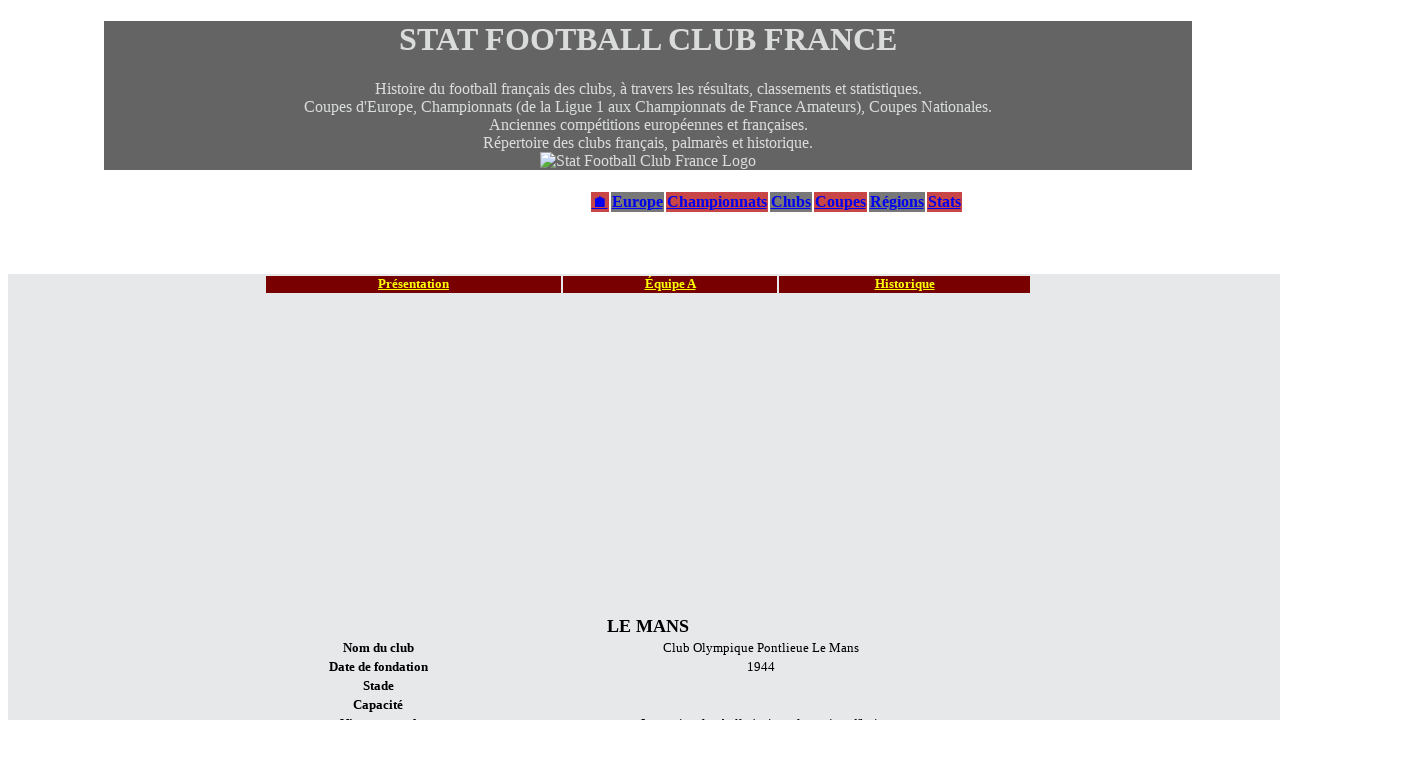

--- FILE ---
content_type: text/html; charset=UTF-8
request_url: https://statfootballclubfrance.fr/co-pontlieue.php
body_size: 2702
content:
<!DOCTYPE html>
<html lang="fr" >
   <head><meta http-equiv="Content-Type" content="text/html; charset=utf-8" />
       <title>CO Pontlieue Le Mans Football</title>
	   
	   <meta name="Description" content="CO Pontlieue Le Mans Football, palmarès, résultats, classements et statistiques" />
		 <meta name="viewport" content="initial-scale=0.5" />
			<link rel="stylesheet" media="screen" type="text/css" title="hs" href="cssstato.css" />
			<link rel="icon" href="favicon.ico" />
			<link rel="canonical" href="entstato2.html" />
				<link rel="canonical" href="menustato4.html" />
				<link rel="canonical" href="piedpstato.php" />
				<link rel="canonical" href="#clubr" />
			<meta property="og:url"     content="http://www.statfootballclubfrance.fr/co-pontlieue.php" />
  <meta property="og:type"          content="website" />
  <meta property="og:title"         content="CO Pontlieue Le Mans Football" />
  <meta property="og:description"   content="Historique, palmarès, résultats, classements et statistiques du CO Pontlieue Le Mans Football" />
  <meta property="og:image"         content="http://www.statfootballclubfrance.fr/co-pontlieue.jpg" />
	</head>
	
	<body>
		
<link rel="canonical" href="entstato3.html" />

 <!-- Histats.com  START  (aync)-->
<script type="text/javascript">var _Hasync= _Hasync|| [];
_Hasync.push(['Histats.start', '1,4055377,4,0,0,0,00010000']);
_Hasync.push(['Histats.fasi', '1']);
_Hasync.push(['Histats.track_hits', '']);
(function() {
var hs = document.createElement('script'); hs.type = 'text/javascript'; hs.async = true;
hs.src = ('//s10.histats.com/js15_as.js');
(document.getElementsByTagName('head')[0] || document.getElementsByTagName('body')[0]).appendChild(hs);
})();</script>
<noscript><a href="/" target="_blank"><img  src="//sstatic1.histats.com/0.gif?4055377&101" alt="php hit counter" border="0"></a></noscript>
<!-- Histats.com  END  -->


<!-- Global site tag (gtag.js) - Google Analytics -->
<script async src="https://www.googletagmanager.com/gtag/js?id=G-SF07C89P9Y"></script>
<script>
  window.dataLayer = window.dataLayer || [];
  function gtag(){dataLayer.push(arguments);}
  gtag('js', new Date());

  gtag('config', 'G-SF07C89P9Y');
</script>

<script async src="https://pagead2.googlesyndication.com/pagead/js/adsbygoogle.js?client=ca-pub-4485558666238346"
     crossorigin="anonymous"></script>
</head>
	
	<body>

<div id="titre2">
	<h1>STAT FOOTBALL CLUB FRANCE</h1>
	<p>
	Histoire du football français des clubs, à travers les résultats, classements et statistiques.<br />
	Coupes d'Europe, Championnats (de la Ligue 1 aux Championnats de France Amateurs), Coupes Nationales.<br />
	Anciennes compétitions européennes et françaises.<br />
	Répertoire des clubs français, palmarès et historique.<br />
	<img src="statfoot.jpg" alt="Stat Football Club France Logo" title="Stat Football Club France Logo" style="width:5%" /></p>
	</div>
	
	
	<div id="menu5">

<table style="text-align:center; margin:auto">
	<tr>
		<td style="background:rgb(200,70,70)"><a href="index.php" title="Page accueil statfootballclubfrance.fr">🏠</a></td>
		<td style="background:rgb(120,120,120)"><a href="menueurope.php" title="Menu Coupes d'Europe">Europe</a></td>
		<td style="background:rgb(200,70,70)"><a href="menuchampionnat.php" title="Menu championnats">Championnats</a></td>
		<td style="background:rgb(120,120,120)"><a href="clubs-foot-france-historique.php" title="Clubs français de football">Clubs</a></td>
		<td style="background:rgb(200,70,70)"><a href="menucoupe.php" title="Coupes nationales">Coupes</a></td>
		<td style="background:rgb(120,120,120)"><a href="regions.php" title="Statistiques du football français">Régions</a></td>
		<td style="background:rgb(200,70,70)"><a href="statistiques-football.php" title="Statistiques du football français">Stats</a></td>
	</tr>
	</table>



</div>	

	
	
	
	
	
	

	
	<div id="ficheclub">
	<div id="hdp"></div>
	<table class="tablemenu">
		<tr>
			<td><strong><a href="#hdp" title="Présentation du club">Présentation</a></strong></td>
			<td><strong><a href="#champ" title="Championnats">Équipe A</a></strong></td>
			<td><strong><a href="#hist" title="Historique">Historique</a></strong></td>
		</tr>
		
		
	</table>
		<!-- Load Facebook SDK for JavaScript -->
  <div id="fb-root"></div>
<script async defer crossorigin="anonymous" src="https://connect.facebook.net/fr_FR/sdk.js#xfbml=1&version=v4.0"></script>

<!-- Your share button code -->
  <div class="fb-share-button" 
    data-href="http://www.statfootballclubfrance.fr/co-pontlieue.php" 
    data-layout="button">
  </div>
	
	
	
	<!-- Présentation du club -->
	
			<table>
		<tr>
			<td colspan="2" class="tdtit">LE MANS</td>
		</tr>
		<tr>
			<td class="tdtit1">Nom du club</td>
			<td>Club Olympique Pontlieue Le Mans	</td>
		</tr>
		<tr>
			<td class="tdtit1">Date de fondation</td>
			<td>1944	</td>
		</tr>
		<tr>
			<td class="tdtit1">Stade</td>
			<td>	</td>
		</tr>
		<tr>
			<td class="tdtit1">Capacité</td>
			<td>	</td>
		</tr>
		<tr>
			<td class="tdtit1">Niveau actuel</td>
			<td>La section football n'existe plus aujourd'hui.	</td>
		</tr>
	</table>
	<p>
	
	
	
		<img src="co-pontlieue.jpg" alt="Club Olympique Pontlieue Le Mans" title="Club Olympique Pontlieue Le Mans" />
	</p>
	
	<h3>Palmarès</h3>
	
	<table id="tpalmares">
		
		<tr>
			<td colspan="2" class="tdtit">RÉGIONAL</td>
		</tr>
		<tr>
			<td class="tdtit1">1 x Champion Ligue du Maine</td>
			<td>1986</td>
		</tr>
		
	</table>
	
	<!-- Détail des performances en Championnat -->
	<div id="champ">
	<h2>PERFORMANCES DANS LES CHAMPIONNATS DE FRANCE (équipe A)</h2>
	</div>
	<table>
	<caption>Synthèse des performances (équipe A)</caption>
		<tr class="trtit">
			<td>Niveau</td>
			<td>Nb de saisons (1)</td>
			<td>Nb de matchs (2)</td>
			<td>G</td>
			<td>N</td>
			<td>P</td>
			<td>Bp</td>
			<td>Bc</td>
		</tr>
		<tr>
			<td>Division 4 (1978-1993)</td>
							<td>1</td>
			<td>26</td>
			<td>3</td>
			<td>4</td>
			<td>19</td>
			<td>19</td>
			<td>60</td>
		</tr>
			
	</table>
	
	<p> (1) La saison en cours est comptabilisée.<br />
	(2) Le nombre de matchs est actualisé après chaque journée de championnat.<br />
	Cette synthèse statistique ne prend en compte que les résultats de l'équipe fanion.</p>
	 
	
	<table>
	<caption>Détail</caption>
	<tr class="trtit">
		<td class="tdcc18">Saison</td>
		<td class="tdcc18">Niveau</td>
		<td class="tdcc18">Groupe</td>
		<td class="tdcc6">Clas.</td>
		<td class="tdcc6">Pts</td>
		<td class="tdcc6">J</td>
		<td class="tdcc6">G</td>
		<td class="tdcc6">N</td>
		<td class="tdcc6">P</td>
		<td class="tdcc6">Bp</td>
		<td class="tdcc6">Bc</td>
		<td class="tdcc6">Diff</td>
	</tr>
	</table>
		<table>

	
	<tr>
		<td class="tdcc18">1986-1987</td>
		<td class="tdcc18"><a href="division-4-1987-classement.php#gd" title="Division 4 Football Groupe D 1986-1987">Division 4</a></td>
		<td class="tdcc18">D</td>
		<td class="tdcc6">14è<br /></td>
		<td class="tdcc6">10<br /></td>
		<td class="tdcc6">26<br /></td>
		<td class="tdcc6">3<br /></td>
		<td class="tdcc6">4<br /></td>
		<td class="tdcc6">19<br /></td>
		<td class="tdcc6">19<br /></td>
		<td class="tdcc6">60<br /></td>
		<td class="tdcc6">-41<br /></td>
		
		
		
	</tr>

</table><table>

	
	<tr>
		<td class="tdcc18">1961-1962</td>
		<td class="tdcc18">DH</a></td>
		<td class="tdcc18">OUE</td>
		<td class="tdcc6">12è<br /></td>
		<td class="tdcc6"><br /></td>
		<td class="tdcc6"><br /></td>
		<td class="tdcc6"><br /></td>
		<td class="tdcc6"><br /></td>
		<td class="tdcc6"><br /></td>
		<td class="tdcc6"><br /></td>
		<td class="tdcc6"><br /></td>
		<td class="tdcc6"><br /></td>
		
		
		
	</tr>

</table><table>

	
	<tr>
		<td class="tdcc18">1960-1961</td>
		<td class="tdcc18">DH</a></td>
		<td class="tdcc18">OUE</td>
		<td class="tdcc6">2è<br /></td>
		<td class="tdcc6"><br /></td>
		<td class="tdcc6"><br /></td>
		<td class="tdcc6"><br /></td>
		<td class="tdcc6"><br /></td>
		<td class="tdcc6"><br /></td>
		<td class="tdcc6"><br /></td>
		<td class="tdcc6"><br /></td>
		<td class="tdcc6"><br /></td>
		
		
		
	</tr>

</table>	
	
	
	<!-- Historique du club -->
	<div id="hist">
	<h2>HISTORIQUE</h2>
	</div>
	
	<p>- 1944 : Fondation du club omnisports.<br /><br />
	- 1986 : Champion de la Ligue Maine, le club accède à la Division 4.<br /><br />
	- 1987 : Relégation en Division d'Honneur Maine.<br /><br />
	- 1995 : Disparition de la section football du CO Pontlieue.</p>
	
	
	
	<p style="text-align:center"><a href="historique-championnat-ligue-1.php" title="Palmarès Championnat de France Ligue 1 football">L1 |</a>
							<a href="historique-championnat-ligue-2.php" title="Palmarès Championnat de France Ligue 2 football"> L2 |</a>
							<a href="historique-championnat-national.php" title="Palmarès Championnat de France National football"> Nat1 |</a>
							<a href="historique-championnat-cfa.php" title="Palmarès Championnat de France National 2 football"> Nat2 |</a>
							<a href="historique-championnat-cfa2.php" title="Palmarès Championnat de France National 3 football"> Nat3 </a><br />
							<a href="historique-coupe-de-france.php" title="Palmarès Coupe de France de Football">Coupe de France |</a>
							<a href="historique-coupe-de-la-ligue.php" title="Palmarès Coupe de la Ligue de Football"> Coupe de la Ligue </a><br />
							<a href="europe-ligue-des-champions.php" title="Historique Ligue des Champions Football">Ligue des Champions |</a>
							<a href="europe-ligue-europa.php" title="Historique Ligue Europa Football"> Ligue Europa </a><br />
							<a href="clubs-foot-france-historique.php" title="Clubs français de football">Clubs |</a>
							<a href="statistiques-football.php" title="Statistiques sur le football français"> Statistiques</a><br />
							<a href="statomentionslegales.php" title="Mentions légales statfootballclubfrance.fr">Mentions légales</a></p>	</div>
	
	</body>
	</html>

--- FILE ---
content_type: text/html; charset=utf-8
request_url: https://www.google.com/recaptcha/api2/aframe
body_size: 267
content:
<!DOCTYPE HTML><html><head><meta http-equiv="content-type" content="text/html; charset=UTF-8"></head><body><script nonce="PXl1yKrCr8_W5cdhBEoVQw">/** Anti-fraud and anti-abuse applications only. See google.com/recaptcha */ try{var clients={'sodar':'https://pagead2.googlesyndication.com/pagead/sodar?'};window.addEventListener("message",function(a){try{if(a.source===window.parent){var b=JSON.parse(a.data);var c=clients[b['id']];if(c){var d=document.createElement('img');d.src=c+b['params']+'&rc='+(localStorage.getItem("rc::a")?sessionStorage.getItem("rc::b"):"");window.document.body.appendChild(d);sessionStorage.setItem("rc::e",parseInt(sessionStorage.getItem("rc::e")||0)+1);localStorage.setItem("rc::h",'1769533514935');}}}catch(b){}});window.parent.postMessage("_grecaptcha_ready", "*");}catch(b){}</script></body></html>

--- FILE ---
content_type: text/css
request_url: https://statfootballclubfrance.fr/cssstato.css
body_size: 3393
content:
/* G�n�ral */

body
{
	background-image: url('fecrangris.jpg');
	width:100%;
	min-width:320px;
}

h1
{
	text-align: center;
}

a:hover {
color:rgb(250,7,7);
background:yellow;
}

#clubr table {
	width:100%;
}



/*En t�te pages */

#titre2
{
	width: 85%;
	margin:auto;
	background:rgb(100,100,100);
	color:rgb(218,220,220);
	text-align:center;
}

#titre1
{
	position:absolute;
	left:21%;
	width:79%;
	margin:auto;
	background:rgb(100,100,100);
	color:rgb(218,220,220);
}

#titre1 h1 {
text-align:center;
}

#titre1 p {
text-align:center;
font-weight:bold;
}

/* Menu */

#menu3
{
	position:fixed;
	top:20px;
	width:20%;
	background:rgb(150,150,150);
	color:orange;
	font-weight:bold;
	text-align: center;
}

#menu3 h5
{
	color:red;
	background:rgb(220,220,220);
	text-align:center;
	font-weight:bold;
	font-size:1.1em;
}

#menu3 a
{
	color:rgb(250,10,10);
	font-weight:bold;
	font-size:1.1em;
}

#menu3 a:hover {
color:rgb(250,5,5);
background:yellow;
}

#menu3 h2 {
color:white;
background:black;
}

#menu3 li
{
	text-align: center;
	font-weight:bold;
	background:rgb(50,50,50);
}

#menu3 ul
{
	list-style-type: none;
	background:rgb(100,100,100);
}

/* Fiches clubs */

#menuclub
{
	position:fixed;
	width:10%;
	margin:auto;
	text-align:center;
	background:black;
	color:yellow;
	font-weight:bold;
}

#menuclub2
{
	position:fixed;
	width:20%;
	margin:auto;
	text-align:center;
	background:black;
	color:yellow;
	font-weight:bold;
}



#menuclub a, #menuclub2 a
{
	color:yellow;
	font-weight:bold;
}

/*Menu horizontal*/
h2 {
	background:black;
	color:rgb(245,100,50);
	font-size:170%;
	width:85%;
	margin:auto;
	text-align:center;
}	

#menu4 {
margin-top:20px;
margin-bottom:50px;
font-weight:bold;
margin-left:auto;
margin-right:auto;
 width:100%;
 height:auto;
}

#menu4 ul {

 padding:auto;
 margin:auto;
 width:auto;
 list-style-type:none;
 text-align:center;
 background:black;
 
 }
#menu4 li {
 float:left;
 margin:auto;
 text-align:center;
 width:16%;
 height:auto;
 padding:0;
 background-color:blue;
 }
#menu4 li a {
 display:block;
 text-align:center;
 color:white;
 text-decoration:none;
 padding:auto;
 }
#menu4 li a:hover {
 color:#FFD700;
 background:rgb(248,244,247);
 }
 
 #menu4 ul li ul {
 display:none;
 }
 
 #menu4 ul li:hover ul {
 display:block;
 }
#menu4 li:hover ul li {
 float:none;
 width:100%;
 }
 
 #menu4 li ul {
 list-style:none;
 margin-top:5%;
 width:14%;
 }
 
 #menu4 li ul {
	
	text-align:center;
	margin-bottom:auto;
	width:100%;
}
 
 #menu4 li ul a {
	
	text-align:center;
	width:100%;
	margin:auto;
}
 
#menu5 {
margin-top:20px;
margin-bottom:60px;
font-weight:bold;
margin-left:10%;
margin-right:10%;
 width:100%;
 height:auto;
 
}

#menu5 ul {

 padding:auto;
 margin:auto;
 width:center;
 height:auto;
 list-style-type:none;
 text-align:center;
 background:black;
 
 
 }
#menu5 li {

 float:left;
 margin:auto;
 text-align:center;
 vertical-align:center;
 height:auto;
 padding:0;
 background-color:grey;
 border:solid;
 border-color: red;
 word-wrap: break-word;
 
 }
#menu5 li a {
 display:block;
 text-align:center;
 color:white;
 text-decoration:none;
 padding:auto;
 
 }
#menu5 li a:hover {
 color:red;
 background:rgb(248,244,247);
 }
 
 #menu5 ul li ul {
 display:none;
 }
 
 #menu5 ul li:hover ul {
 display:block;
 }
#menu5 li:hover ul li {
 float:none;
 width:100%;
 }
 
 #menu5 li ul {
 list-style:none;
 margin-top:5%;
 width:14%;
 }
 
 #menu5 li ul {
	
	text-align:center;
	margin-bottom:auto;
	width:100%;
}
 
 #menu5 li ul a {
	
	text-align:center;
	width:100%;
	margin:auto;
}
  
  
 
 
 
 
 
 
 
 
 
 
 
#mm2 {
	
	text-align:center;
	font-size:1.2em;
	
} 
 
#mm2 a {
	
	color:white;
	background:black;
	font-size:1.2em;
	
}

#mm2 a:hover {
	
	color:red;
	
}

/* Liste des clubs fran�ais */

#listeclub
{
	position: absolute;
	left: 42%;
	top:150px;
	width:58%;
	

}

#listeclub table
{
	width:98%;
	margin:auto;
	text-align:center;
	
}

#listeclub caption
{
	background:black;
	color:yellow;
	font-weight:bold;
	font-size:1.5em;
}

#listeclub #ligue
{
	background:rgb(100,100,100);
	color:orange;
	font-weight:bold;
	font-size:1.8em;
}

#listeclub #nclub
{
	background:rgb(234,190,190);
	font-weight:bold;
}

#listeclub #ligue1
{
	background:rgb(100,100,100);
	font-weight:bold;
	color:white;
}

#listeclub table a
{
	color:rgb(250,2,2);
}

#listeclub #nive
{
	color:yellow;
	background:black;
}

/*INDEX.PHP */
.aujourdui p
{
	text-align:center;
	background:white;
}



/*Autres pages du site*/

.corpsclub
{
	position: absolute;
	left: 21%;
	top: 150px;
	background-image: url('fecrangris.jpg');
	width: 79%;
	font-size: 0.9em;
}

.corpsclub h1
{
	background: black;
	color: white;
}



.corpsclub h3
{
	background:rgb(2,1,5);
	color:rgb(246,246,246);
	width:68%;
	text-align:center;
	font-size:130%;																														
}

.corpsclub h4
{
	background:rgb(120,121,121);
	font-size:150%;
	text-align:center;
	width:68%;
}

#gen {
	width:85%;
	margin:auto;
}

#actusport {
	float:right;
	width:30%;
	margin-top:20px;
}

#actu {
	width:100%;
	margin:auto;
}

#actu caption {
background:black;
color:orange;
}

#pagegen {
	margin:auto;
	width:80%;
}

#pagegen h3 {
	background:rgb(2,1,250);
	color:rgb(246,246,246);
	margin:auto;
	font-size:130%;	
	width:100%;
	text-align:center;
}

#pagegen h4 {
	background:rgb(249,1,4);
	color:rgb(246,246,246);
	margin-top:10px;
	margin:auto;
	font-size:95%;	
	width:70%;
	text-align:center;
}

#pagegen h5 {
	background:rgb(1,249,4);
	color:rgb(46,40,46);
	margin-top:10px;
	margin:auto;
	font-size:95%;	
	width:70%;
	text-align:center;
}


#pagegen h4 a {
	color:yellow;
}

#pagegen h4 a:hover {
	color:green;
	background:yellow;
}

#pagegen h5 a {
	color:yellow;
}

#pagegen h5 a:hover {
	color:green;
	background:yellow;
}

.tabprin {
font-weight:bold;
margin-bottom:15px;
width:95%;
font-size:0.8em;
}

.tabprin caption {
font-size:1.4em;
text-align:center;
background:brown;
color:white
}

.tatr1 {
height:20px;
background:rgb(100,100,100);
color:orange;
}

.tatr2 {
height:1px;
}

.tatr3 {
background:black;
color:yellow;
}

.tatr4 {
background:black;
color:orange;
text-align:center;
}

.tatd1 {
background:rgb(120,120,120);
font-size:150%;
text-align:center;
}

.tatd1 a {
color:white;
background:red;
font-size:80%;
}

.tatd1 a:hover {
color:rgb(250,4,4);
background:yellow;
font-size:80%;
}

.tatd2 {
width:10%;
}

.tatd3 {
width:69%;
}

.tatd4 {
width:1%;
}

.tatd5 {
width:10%;
background:rgb(134,90,90);
color:white;
text-align:center;
}

.tatd55 {
width:20%;
background:rgb(134,90,90);
color:white;
text-align:center;
}

.tatd66 {
width:59%;
background:rgb(184,140,140);
text-align:center;
font-size:1.2em;
}

.tatd6 {
width:69%;
background:rgb(184,140,140);
text-align:center;
font-size:1.2em;
}

.tatd7 {
text-align:center;
font-size:150%;
color:white;
}

.tatd8 {
width:10%;
background:rgb(25,50,80);
color:white;
text-align:center;
}

.tatd9{
width:69%;
background:rgb(25,50,80);
color:rgb(220,220,220);
font-weight:bold;
font-size:120%;
text-align:center;
}

.tatd10 {
width:3px;
background:green;
}

/*Pages historiques de championnats*/
.palm table {
 width:60%;
 margin:auto;
 border:solid;
 border-color:red;
 text-align:center;
 }

 .palm table a {
	font-weight:bold;
	color:rgb(150,0,15);
}
 
 .palm table td {
	border:solid;
	border-color:orange;
}
 
.tpalmtr1 {
	color:orange;
	background:black;
	text-align:center;
}

.tpalmtr2 {
	background:rgb(250,215,212);
}

.tpalmtr3 {
	background:rgb(250,250,130);
}

.tpalmtd1 {
	width:14%;
}

.tpalmtd2 {
	width:36%;
}

.tpalmtd3 {
	width:20%;
}

.tpalmtd4 {
	width:70%;
}

.tpalmtd5 {
	width:20%;
}

.tdexc {
	font-weight:bold;
	background:orange;
}



.tablemenu td {
	background:rgb(120,0,0);
}

.tablemenu td a {
	color:white;
}

.tablemenu td a:hover {
	color:red;
	background:yellow;
}

/* Pages classements championnats */
.classementf h2 a {
	color:rgb(112,3,4);
	background:rgb(237,239,244);
}

.classementf h2 a:hover {
	color:rgb(249,0,4);
	background:rgb(218,155,0);
}

.classementf h3 {
	text-align:center;
	background:rgb(115,0,0);
	color:rgb(240,240,240);
}

.classementf table {
	width:60%;
	margin:auto;
	text-align:center;
	background:rgb(114,1,1);
	color:rgb(239,239,239);
	font-size:0.9em;
	
}

.tdclas1 {
	width:7%;
	border:solid;
	border-width:0.1px;
}

.tdclas2 {
	width:37%;
	border:solid;
	border-width:0.5px;
	border-color:rgb(249,247,248);
	
}



.trclas1 {
	color:rgb(113,2,2);
	background:rgb(191,192,195);
}



.classementf table .trclas1 a {
	color:rgb(116,5,4);
	font-weight:bold;
}

.classementf table a:hover {
	color:rgb(116,3,5);
	background:rgb(243,243,5);
}

.pclas {
	width:60%;
	margin:auto;
	text-align:center;
	font-style:italic;
	background:rgb(242,243,238);
	color:rgb(116,3,1);
}

.classementf p {
	text-align:center;
	color:rgb(118,5,2);
}

.classementf p a {
	background:rgb(113,6,3);
	color:yellow;
}

.classementf p a:hover {
	background:yellow;
	color:rgb(114,5,4);
}

.classementf h4 {
	width:60%;
	background:rgb(2,3,5);
	
}

/*Coupe d'Europe*/

.reseurope h3 {
	text-align:center;
	background:rgb(20,100,100);
	color:yellow;
	width:40%;
	margin:auto;
}

.reseurope a {
	color:yellow;
}
.reseurope a:hover {
	color:red;
}
.reseurope table {
	width:80%;
	border:solid;
	text-align:center;
	margin:auto;
	font-weight:bold;
}
.tabeur1 {
	background:rgb(250,250,130);
}
.tabeur2 {
	background:rgb(224,212,171);
}
.reseurope table a {
	color:blue;
}
.reseurope table a:hover {
	background:orange;
	color:blue;
}
.reseurope td {
	border:solid;
	border-color:white;
	
}
.tdeurope1 {
	width:12%;
}
.tdeurope2 {
	width:52%;
}
.tdeurope11 {
	font-size:1.2em;
	color:green;
	background:rgb(250,230,180);
	width:12%;
}
.tdeurope12 {
	font-size:1.2em;
	color:orange;
	background:rgb(250,230,180);
	width:12%;
}
.tdeurope13 {
	font-size:1.2em;
	color:red;
	background:rgb(250,230,180);
	width:12%;
}
#retmeneur {
	position:fixed;
	margin:auto;
	width:7%;
	font-size:0.8em;
	margin-top:80px;
	border:solid;
	background:rgb(250,230,180);
	text-align:center;
}

/* R�sultats d�taill�s Coupe de France */

.palm h3 {
	width:30%;
	background:black;
	color:orange;
	margin:auto;
	text-align:center;
}

.tdcf1 {
	width:42%;
}

.tdcf2 {
	width:16%;
	font-weight:bold;
}

.lienq1 {
	background:rgb(241,190,208);

}

.saim1 {
	color:orange;
}
.tablemenu .saim1 a {
	color:yellow;
}



#tida
{
	background:black;
	color:white;
	text-align:center;
}

#presentationclub
{
	
	background: rgb(200,200,200);
	font-weight: bold;
	margin: auto;
	width: 40%;
	text-align: center;
}

#niveauclub
{
	
	background: rgb(200,200,200);
	font-weight: bold;
	font-style: italic;
	font-size: 1.2em;
	width: 40%;
	margin: auto;
	text-align: center;
	margin-top: 10px;
	margin-bottom: 10px;
}

#pimage
{
	margin: auto;
	text-align: center;
	background: rgb(200,200,200);
	font-style: italic;
	width: 40%;
}

#palmares
{
	margin-top: 10px;
	background: rgb(200,200,200);
	font-weight: bold;
	width: 70%;
	margin: auto;
	color: black;
	text-align: center;
}

#titpalmares
{
	text-align: center;
	font-size: 1.2em;
	color:white;
	background: black;
}

#entchampionnat
{
	color: yellow;
	background:black;
	width: 70%;
	margin: auto;
	text-align: center;
	margin-bottom: 10px;
}

#bilanchampionnat
{
	margin-top: 10px;
	background: white;
	font-weight: bold;
	width: 70%;
	margin: auto;
	color: black;
	text-align: center;
	
}

#titbilanchampionnat1
{
	background: rgb(234,190,190);
	color: black;
	font-weight:bold;
	font-size:1.1em;
}

#titbilanchampionnat2
{
	background:rgb(60,60,60);
	color: yellow;
	font-weight:bold;
}

#titbilanchampionnat2 a
{
	color: white;
	font-weight:bold;
	font-size:1.1em;
}

#titbilanchampionnat
{
	background: black;
	color: white;
}

#precision
{
	width: 70%;
	margin: auto;
	text-align: center;
	background: rgb(200,200,200);
	font-style: italic;
	margin-bottom: 10px;
	font-weight: bold;
	color:black;
}

#titdetailchamp
{
	color: white;
	background: black;
}

#tabres table
{
	width:70%;
	background:white;
	margin:auto;
	text-align:center;
	font-weight:bold;
}

#tabres #dc
{
	width:15%;
	font-size:0.9em;
	background:rgb(200,200,200);
}

#tabres #ne
{
	width:26%;
	background:rgb(234,190,190);
}

#tabres #vs
{
	width:2%;
	background:rgb(234,190,190);
}



/* Palmar�s championnats */

#nomchamp
{
	background: rgb(100,100,100);
	color: orange;
	text-align:center;
}

#nomchamp caption
{
	width: 80%;
	margin: auto;
	text-align:center;
	font-size:1.2em;
}

/* Classement des championnats */
#classetitre
{
	background:black;
	color:orange;
	text-align:center;
}

#psynt
{
	width:75%;
	
	color:rgb(248,0,0);
	font-style: italic;
	font-weight:bold;
	text-align:center;
	margin:auto;
	margin-bottom:10px;
	font-size:1.2em;
}


/* R�sultats des championnats */

.corpsclub1
{
	position: absolute;
	left: 21%;
	top: 200px;
	background-image: url('fecrangris.jpg');
	width: 79%;
	font-size: 0.9em;
	text-align:center;
}

.corpsclub1 h1, h4
{
	background:rgb(100,100,100);
	text-align:center;
	color:white;
	width:70%;
	margin:auto;
	text-align:center;
	margin-top:10px;
}

.corpsclub table
{
	background:rgb(234,190,190);
	margin:auto;
	width:75%;
}

/* Coupes nationales */

#coupes table
{
	font-size: 0.9em;
	width: 55%;
	margin: auto;
	text-align: center;
	font-weight: bold;
}

#introactu
{
	position:absolute;
	top:200px;
	left:40px;
	width:30%;
	margin:auto;
	text-align:center;
	
	font-weight:bold;
}


#res {
 text-align:center;
 }
 
 #res a {
 color:rgb(5,0,0);
 }
 
 #res a:hover {
 color:rgb(250,3,3);
 }
 
 #res table {
 width:50%;
 margin:auto;
 }
 
 #res caption {
 background:black;
 color:orange;
 }
 
 #res td {
 background:rgb(255,255,130);
 }
 
 #res #t1{
 width:45%;
 }
 
 #res #t3{
 width:45%;
 }
 
 #res #t2 {
 width:10%;
 color:orange;
 background:black;
 }
	

#menu ul {
 margin:0;
 padding:0;
 width:900px;
 list-style-type:none;
 text-align:center;
 }
#menu li {
 float:left;
 margin:auto;
 width:120px;
 padding:0;
 background-color:black;
 }
#menu li a {
 display:block;
 width:120px;
 text-align:center;
 color:rgb(250,248,249);
 text-decoration:none;
 padding:5px;
 }
#menu li a:hover {
 color:#FFD700;
 }
 
 #menu ul li ul {
 display:none;
 }
 
 #menu ul li:hover ul {
 display:block;
 }
#menu li:hover ul li {
 float:none;
 }
 
 #menu li ul {
 position:absolute;
 margin-top:0px;
 width:120px;
 }

/* Pages clubs foot france historique */

.palm .tabclub {
	width:90%;
}

.tabclub .tpalmtr1 {
background:orange;
color:black;
font-weight:bold;
}

.tabclub .tpalmtr4 {
background:rgb(155,165,185);
font-weight:bold;
}

.tabclub .tpalmclubtr2 {
background:rgb(80,60,40);
color:rgb(210,230,250);
}

.tabclub tr{
background:rgb(250,245,133);
}

/* Pages classement des clubs fran�ais */

.classementclub table {
	width:80%;
	margin:auto;
	text-align:center;
	background:rgb(133,217,208);
	border:solid;
}

.classementclub a {
	color:rgb(112,4,8);
	font-weight:bold;
}

.classfrtd1 {
	width:10%;
}

.classfrtd2 {
	width:35%;
}

.classfrtd3 {
	width:20%;
}

.classfrtd4 {
	width:10%;
	color:white;
	background:black;
}

.classfrtd5 {
	width:35%;
	background:rgb(243,245,132);
}

.classfrtd6 {
	width:20%;
	background:rgb(75,2,7);
	color:white;
}

.classfrtr1 {
	background:rgb(35,68,54);
	color:orange;
}

.palm p {
	text-align:center;
	width:80%;
	margin:auto;
}

/* Pages r�sultats matchs par division et par journ�e */

#tabresultat h3 {
	width:85%;
	margin:auto;
	text-align:center;
	background:rgb(75,3,3);
	color:rgb(247,249,245);
}

#tabresultat table {
	width:85%;
	margin:auto;
	text-align:center;
	
}

#tabresultat table a {
	color:rgb(117,6,4);
	font-weight:bold;
}



.tdres1 {
	width:44%;
	background:rgb(213,216,218);
	text-align:right;
	color:rgb(115,7,3);
}

.tdres2 {
	width:12%;
	background:rgb(115,7,4);
	color:orange;
}

.tdres3 {
	width:44%;
	background:rgb(213,216,218);
	text-align:left;
	color:rgb(115,6,3);
}

/* Pages statistiques tableaux */

#stat p {
	background:rgb(245,245,176);
}

#stat h2 {
	color:orange;
	background:black;
	font-weight:bold;
	font-size:1.3em;
	width:60%;
	margin:auto;
}

#stat table {
	margin:auto;
	text-align:center;
	background:rgb(217,219,221);
	color:rgb(123,2,7);
}

.stattd1 {
	width:15%;
}

.stattd2 {
	width:70%;
}

/* Pages fiches club */
	
#ficheclub {
	background:rgb(230,232,234);
}

#ficheclub h3 {
	width:50%;
	margin:auto;
	color:orange;
	background:black;
	text-align:center;
}
	
#ficheclub table {
		width:60%;
		margin:auto;
		text-align:center;
		font-size:0.8em;
}

#ficheclub p {
	font-size:0.8em;
}

#ficheclub table caption {
	font-weight:bold;
	font-size:1.4em;
}

#ficheclub table a {
	color:yellow;
	background:rgb(116,4,3);
	
}

.tdtit {
	font-weight:bold;
	font-size:1.4em;
}

.tdtit1 {
	font-weight:bold;
}

.trtit {
	font-weight:bold;
	background:orange;
}

.tdcc18 {
	width:12%;
	text-align:center;
}

.tdtabeur1 {
	width:28%;
	font-weight:bold;
	color:white;
	background:rgb(114,5,3);
}

.tdtabeur2 {
	width:4%;
}

.tdtabeur3 {
	width:2%;
	background:rgb(114,5,3);
	color:white;
}

#tpalmares td a {
	color:rgb(114,5,3);
	background:white;
}

#tpalmares td a:hover {
	color:white;
	background:rgb(114,5,3);
}

#ficheclub table .tdcc18 a {
	color:rgb(117,4,3);
	background:white;
}

#ficheclub table .tdcc18 a:hover {
	background:rgb(117,4,3);
	color:white;
}

.tdcc6 {
	width:7%;
	text-align:center;
}

.tdeur1 {
	width:12%;
}

.tdeur2 {
	width:44%;
}

.tdcares1 {
	width:10%;
}

.tdcares2 {
	width:20%;
}

.tdcares3 {
	width:19%;
}

.tdcares4 {
	width:2%;
}

#ficheclub p {
	text-align:center;
}

.pmenuclub  {
	width:30%;
	margin:auto;
	background:rgb(116,6,3);
}

.pmenuclub a {
	font-size:1.5em;
	font-weight:bold;
	color:white;
}

.pmenuclub a:hover {
	font-size:1.5em;
	font-weight:bold;
	color:orange;
	background:black;
}

#gdmenu p {
	margin-top:80px;
	font-size:1.8em;
	text-align:center;
}

#gdmenu a {
	color:red;
	background:yellow;
}

#gdmenu a:hover {
	color:yellow;
	background:red;
}


#ficheclub span {
	color:red;
}

#ficheclub img {
	width:5%;
}

#ficheclub .cfrcli td a {
	color:rgb(117,4,4);
	background:white;
}

#ficheclub .cfrcli td a:hover {
	background:rgb(117,4,4);
	color:white;
}

#ficheclub #tabeuropeen {
	width:80%;
	margin:auto;
}

#ficheclub table .tdeur1 a {
	color:white;
	background:rgb(116,5,3);
}

#ficheclub table .tdeur1 a:hover {
	background:white;
	color:rgb(116,5,3);
}
